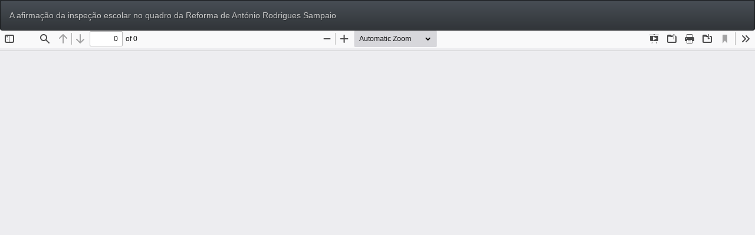

--- FILE ---
content_type: text/html; charset=utf-8
request_url: https://seer.ufu.br/index.php/che/article/view/39593/20779
body_size: 3465
content:
<!DOCTYPE html>
<html lang="pt-BR" xml:lang="pt-BR">
<head>
	<meta http-equiv="Content-Type" content="text/html; charset=utf-8" />
	<meta name="viewport" content="width=device-width, initial-scale=1.0">
	<title>Vista do A afirmação da inspeção escolar no quadro da Reforma de António Rodrigues Sampaio</title>

	
<meta name="generator" content="Open Journal Systems 3.4.0.8">
	<link rel="stylesheet" href="https://seer.ufu.br/index.php/che/$$$call$$$/page/page/css?name=bootstrapTheme-slate" type="text/css" /><link rel="stylesheet" href="https://seer.ufu.br/plugins/generic/citations/css/citations.css?v=3.4.0.8" type="text/css" /><link rel="stylesheet" href="https://seer.ufu.br/public/site/styleSheet.css?v=3.4.0.8" type="text/css" />
	<script src="https://seer.ufu.br/lib/pkp/lib/vendor/components/jquery/jquery.min.js?v=3.4.0.8" type="text/javascript"></script><script src="https://seer.ufu.br/lib/pkp/lib/vendor/components/jqueryui/jquery-ui.min.js?v=3.4.0.8" type="text/javascript"></script><script src="https://seer.ufu.br/lib/pkp/js/lib/jquery/plugins/jquery.tag-it.js?v=3.4.0.8" type="text/javascript"></script><script src="https://seer.ufu.br/plugins/themes/bootstrap3/bootstrap/js/bootstrap.min.js?v=3.4.0.8" type="text/javascript"></script>
</head>
<body class="pkp_page_article pkp_op_view">

		<header class="header_view">

		<a href="https://seer.ufu.br/index.php/che/article/view/39593" class="return">
			<span class="pkp_screen_reader">
									Voltar aos Detalhes do Artigo
							</span>
		</a>

		<a href="https://seer.ufu.br/index.php/che/article/view/39593" class="title">
			A afirmação da inspeção escolar no quadro da Reforma de António Rodrigues Sampaio
		</a>

		<a href="https://seer.ufu.br/index.php/che/article/download/39593/20779/164274" class="download" download>
			<span class="label">
				Baixar
			</span>
			<span class="pkp_screen_reader">
				Baixar PDF
			</span>
		</a>

	</header>

	<script type="text/javascript">
		// Creating iframe's src in JS instead of Smarty so that EZProxy-using sites can find our domain in $pdfUrl and do their rewrites on it.
		$(document).ready(function() {
			var urlBase = "https://seer.ufu.br/plugins/generic/pdfJsViewer/pdf.js/web/viewer.html?file=";
			var pdfUrl = "https://seer.ufu.br/index.php/che/article/download/39593/20779/164274";
			$("#pdfCanvasContainer > iframe").attr("src", urlBase + encodeURIComponent(pdfUrl));
		});
	</script>

	<div id="pdfCanvasContainer" class="galley_view">
				<iframe src="" width="100%" height="100%" style="min-height: 500px;" title="PDF de A afirmação da inspeção escolar no quadro da Reforma de António Rodrigues Sampaio" allowfullscreen webkitallowfullscreen></iframe>
	</div>
	<span class="Z3988" title="ctx_ver=Z39.88-2004&amp;rft_id=https%3A%2F%2Fseer.ufu.br%2Findex.php%2Fche%2Farticle%2Fview%2F39593&amp;rft_val_fmt=info%3Aofi%2Ffmt%3Akev%3Amtx%3Ajournal&amp;rft.language=pt_BR&amp;rft.genre=article&amp;rft.title=Cadernos+de+Hist%C3%B3ria+da+Educa%C3%A7%C3%A3o&amp;rft.jtitle=Cadernos+de+Hist%C3%B3ria+da+Educa%C3%A7%C3%A3o&amp;rft.atitle=A+afirma%C3%A7%C3%A3o+da+inspe%C3%A7%C3%A3o+escolar+no+quadro+da+Reforma+de+Ant%C3%B3nio+Rodrigues+Sampaio&amp;rft.artnum=39593&amp;rft.stitle=Cad.+Hist.+Educ.&amp;rft.volume=16&amp;rft.issue=2&amp;rft.aulast=da+Silva&amp;rft.aufirst=Carlos+Manique&amp;rft.date=2017-08-28&amp;rft.au=Carlos+Manique+da+Silva&amp;rft.pages=374-386&amp;rft.eissn=1982-7806"></span>

</body>
</html>
